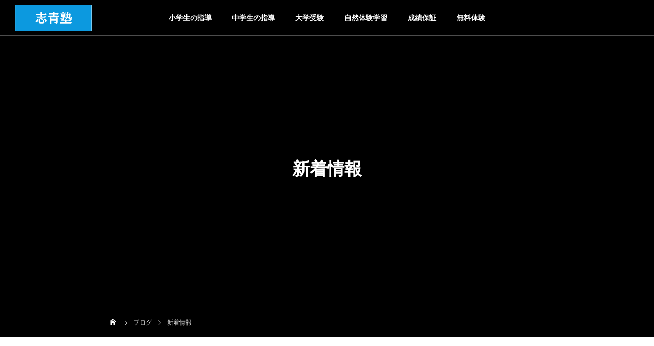

--- FILE ---
content_type: text/html; charset=UTF-8
request_url: https://shisei-seminar.com/information/
body_size: 24726
content:
<!DOCTYPE html><html class="pc" dir="ltr" lang="ja" prefix="og: https://ogp.me/ns#"><head><script type="text/javascript">(function(c,l,a,r,i,t,y){c[a]=c[a]||function(){(c[a].q=c[a].q||[]).push(arguments)};t=l.createElement(r);t.async=1;t.src="https://www.clarity.ms/tag/"+i;y=l.getElementsByTagName(r)[0];y.parentNode.insertBefore(t,y);})(window,document,"clarity","script","rlftkrp8b4");</script><meta charset="UTF-8">
<!--[if IE]><meta http-equiv="X-UA-Compatible" content="IE=edge"><![endif]--><meta name="viewport" content="width=device-width"><meta name="description" content=""><link rel="pingback" href="https://shisei-seminar.com/xmlrpc.php"><title>新着情報 | 2ヶ月で成績アップ保証 │ 志青塾</title><meta name="robots" content="max-image-preview:large" /><link rel="canonical" href="https://shisei-seminar.com/information/" /><meta name="generator" content="All in One SEO (AIOSEO) 4.9.3" />
<script async src="https://www.googletagmanager.com/gtag/js?id=UA-61563215-1"></script>
<script>window.dataLayer=window.dataLayer||[];function gtag(){dataLayer.push(arguments);}
gtag('js',new Date());gtag('config','UA-61563215-1');</script>
<script type="application/ld+json" class="aioseo-schema">{"@context":"https:\/\/schema.org","@graph":[{"@type":"BreadcrumbList","@id":"https:\/\/shisei-seminar.com\/information\/#breadcrumblist","itemListElement":[{"@type":"ListItem","@id":"https:\/\/shisei-seminar.com#listItem","position":1,"name":"\u30db\u30fc\u30e0","item":"https:\/\/shisei-seminar.com","nextItem":{"@type":"ListItem","@id":"https:\/\/shisei-seminar.com\/information\/#listItem","name":"\u65b0\u7740\u60c5\u5831"}},{"@type":"ListItem","@id":"https:\/\/shisei-seminar.com\/information\/#listItem","position":2,"name":"\u65b0\u7740\u60c5\u5831","previousItem":{"@type":"ListItem","@id":"https:\/\/shisei-seminar.com#listItem","name":"\u30db\u30fc\u30e0"}}]},{"@type":"CollectionPage","@id":"https:\/\/shisei-seminar.com\/information\/#collectionpage","url":"https:\/\/shisei-seminar.com\/information\/","name":"\u65b0\u7740\u60c5\u5831 | 2\u30f6\u6708\u3067\u6210\u7e3e\u30a2\u30c3\u30d7\u4fdd\u8a3c \u2502 \u5fd7\u9752\u587e","inLanguage":"ja","isPartOf":{"@id":"https:\/\/shisei-seminar.com\/#website"},"breadcrumb":{"@id":"https:\/\/shisei-seminar.com\/information\/#breadcrumblist"}},{"@type":"Organization","@id":"https:\/\/shisei-seminar.com\/#organization","name":"\u9577\u91ce\u770c\u5869\u5c3b\u5e02\u306e\u5e7c\u5150\u6559\u80b2\u30fb\u5c0f\u4e2d\u5b66\u751f\u6307\u5c0e\u30fb\u9ad8\u6821\u53d7\u9a13\u306e\u500b\u5225\u6307\u5c0e\u30fb\u5b66\u7fd2\u587e \u5fd7\u9752\u587e","url":"https:\/\/shisei-seminar.com\/","sameAs":["https:\/\/www.facebook.com\/pages\/-\/1419020765059226"]},{"@type":"WebSite","@id":"https:\/\/shisei-seminar.com\/#website","url":"https:\/\/shisei-seminar.com\/","name":"\u5fd7\u9752\u587e | \u9577\u91ce\u770c\u5869\u5c3b\u5e02\u306e\u5e7c\u5150\u6559\u80b2\u30fb\u5c0f\u4e2d\u5b66\u751f\u6307\u5c0e\u30fb\u9ad8\u6821\u53d7\u9a13\u306e\u500b\u5225\u6307\u5c0e\u30fb\u5b66\u7fd2\u587e","inLanguage":"ja","publisher":{"@id":"https:\/\/shisei-seminar.com\/#organization"}}]}</script><link rel='dns-prefetch' href='//a.omappapi.com' /><link rel='dns-prefetch' href='//www.googletagmanager.com' /><link rel="alternate" type="application/rss+xml" title="2ヶ月で成績アップ保証 │ 志青塾  &raquo; フィード" href="https://shisei-seminar.com/feed/" /><link rel="alternate" type="application/rss+xml" title="2ヶ月で成績アップ保証 │ 志青塾  &raquo; コメントフィード" href="https://shisei-seminar.com/comments/feed/" /><link rel="alternate" type="application/rss+xml" title="2ヶ月で成績アップ保証 │ 志青塾  &raquo; 新着情報 カテゴリーのフィード" href="https://shisei-seminar.com/information/feed/" />
<script src="//www.googletagmanager.com/gtag/js?id=G-0L5BXX4GJ1"  data-cfasync="false" data-wpfc-render="false" type="text/javascript" async></script>
<script data-cfasync="false" data-wpfc-render="false" type="text/javascript">var mi_version='8.26.0';var mi_track_user=true;var mi_no_track_reason='';var MonsterInsightsDefaultLocations={"page_location":"https:\/\/shisei-seminar.com\/information\/"};if(typeof MonsterInsightsPrivacyGuardFilter==='function'){var MonsterInsightsLocations=(typeof MonsterInsightsExcludeQuery==='object')?MonsterInsightsPrivacyGuardFilter(MonsterInsightsExcludeQuery):MonsterInsightsPrivacyGuardFilter(MonsterInsightsDefaultLocations);}else{var MonsterInsightsLocations=(typeof MonsterInsightsExcludeQuery==='object')?MonsterInsightsExcludeQuery:MonsterInsightsDefaultLocations;}
var disableStrs=['ga-disable-G-0L5BXX4GJ1',];function __gtagTrackerIsOptedOut(){for(var index=0;index<disableStrs.length;index++){if(document.cookie.indexOf(disableStrs[index]+'=true')>-1){return true;}}
return false;}
if(__gtagTrackerIsOptedOut()){for(var index=0;index<disableStrs.length;index++){window[disableStrs[index]]=true;}}
function __gtagTrackerOptout(){for(var index=0;index<disableStrs.length;index++){document.cookie=disableStrs[index]+'=true; expires=Thu, 31 Dec 2099 23:59:59 UTC; path=/';window[disableStrs[index]]=true;}}
if('undefined'===typeof gaOptout){function gaOptout(){__gtagTrackerOptout();}}
window.dataLayer=window.dataLayer||[];window.MonsterInsightsDualTracker={helpers:{},trackers:{},};if(mi_track_user){function __gtagDataLayer(){dataLayer.push(arguments);}
function __gtagTracker(type,name,parameters){if(!parameters){parameters={};}
if(parameters.send_to){__gtagDataLayer.apply(null,arguments);return;}
if(type==='event'){parameters.send_to=monsterinsights_frontend.v4_id;var hookName=name;if(typeof parameters['event_category']!=='undefined'){hookName=parameters['event_category']+':'+name;}
if(typeof MonsterInsightsDualTracker.trackers[hookName]!=='undefined'){MonsterInsightsDualTracker.trackers[hookName](parameters);}else{__gtagDataLayer('event',name,parameters);}}else{__gtagDataLayer.apply(null,arguments);}}
__gtagTracker('js',new Date());__gtagTracker('set',{'developer_id.dZGIzZG':true,});if(MonsterInsightsLocations.page_location){__gtagTracker('set',MonsterInsightsLocations);}
__gtagTracker('config','G-0L5BXX4GJ1',{"forceSSL":"true","link_attribution":"true"});window.gtag=__gtagTracker;(function(){var noopfn=function(){return null;};var newtracker=function(){return new Tracker();};var Tracker=function(){return null;};var p=Tracker.prototype;p.get=noopfn;p.set=noopfn;p.send=function(){var args=Array.prototype.slice.call(arguments);args.unshift('send');__gaTracker.apply(null,args);};var __gaTracker=function(){var len=arguments.length;if(len===0){return;}
var f=arguments[len-1];if(typeof f!=='object'||f===null||typeof f.hitCallback!=='function'){if('send'===arguments[0]){var hitConverted,hitObject=false,action;if('event'===arguments[1]){if('undefined'!==typeof arguments[3]){hitObject={'eventAction':arguments[3],'eventCategory':arguments[2],'eventLabel':arguments[4],'value':arguments[5]?arguments[5]:1,}}}
if('pageview'===arguments[1]){if('undefined'!==typeof arguments[2]){hitObject={'eventAction':'page_view','page_path':arguments[2],}}}
if(typeof arguments[2]==='object'){hitObject=arguments[2];}
if(typeof arguments[5]==='object'){Object.assign(hitObject,arguments[5]);}
if('undefined'!==typeof arguments[1].hitType){hitObject=arguments[1];if('pageview'===hitObject.hitType){hitObject.eventAction='page_view';}}
if(hitObject){action='timing'===arguments[1].hitType?'timing_complete':hitObject.eventAction;hitConverted=mapArgs(hitObject);__gtagTracker('event',action,hitConverted);}}
return;}
function mapArgs(args){var arg,hit={};var gaMap={'eventCategory':'event_category','eventAction':'event_action','eventLabel':'event_label','eventValue':'event_value','nonInteraction':'non_interaction','timingCategory':'event_category','timingVar':'name','timingValue':'value','timingLabel':'event_label','page':'page_path','location':'page_location','title':'page_title','referrer':'page_referrer',};for(arg in args){if(!(!args.hasOwnProperty(arg)||!gaMap.hasOwnProperty(arg))){hit[gaMap[arg]]=args[arg];}else{hit[arg]=args[arg];}}
return hit;}
try{f.hitCallback();}catch(ex){}};__gaTracker.create=newtracker;__gaTracker.getByName=newtracker;__gaTracker.getAll=function(){return[];};__gaTracker.remove=noopfn;__gaTracker.loaded=true;window['__gaTracker']=__gaTracker;})();}else{console.log("");(function(){function __gtagTracker(){return null;}
window['__gtagTracker']=__gtagTracker;window['gtag']=__gtagTracker;})();}</script><link rel="stylesheet" href="https://shisei-seminar.com/wp-content/cache/tcd/common.css" type="text/css" media="all">
<script type="text/javascript" src="https://shisei-seminar.com/wp-includes/js/jquery/jquery.min.js?ver=3.7.1" id="jquery-core-js"></script>
<script type="text/javascript" src="https://shisei-seminar.com/wp-includes/js/jquery/jquery-migrate.min.js?ver=3.4.1" id="jquery-migrate-js"></script>
<script type="text/javascript" src="https://shisei-seminar.com/wp-content/plugins/google-analytics-for-wordpress/assets/js/frontend-gtag.min.js?ver=8.26.0" id="monsterinsights-frontend-script-js"></script>
<script data-cfasync="false" data-wpfc-render="false" type="text/javascript" id='monsterinsights-frontend-script-js-extra'>var monsterinsights_frontend={"js_events_tracking":"true","download_extensions":"doc,pdf,ppt,zip,xls,docx,pptx,xlsx","inbound_paths":"[{\"path\":\"\\\/go\\\/\",\"label\":\"affiliate\"},{\"path\":\"\\\/recommend\\\/\",\"label\":\"affiliate\"}]","home_url":"https:\/\/shisei-seminar.com","hash_tracking":"false","v4_id":"G-0L5BXX4GJ1"};</script><script type="text/javascript" src="https://www.googletagmanager.com/gtag/js?id=GT-MKBH6KW" id="google_gtagjs-js" async></script>
<script type="text/javascript" id="google_gtagjs-js-after">window.dataLayer=window.dataLayer||[];function gtag(){dataLayer.push(arguments);}
gtag("set","linker",{"domains":["shisei-seminar.com"]});gtag("js",new Date());gtag("set","developer_id.dZTNiMT",true);gtag("config","GT-MKBH6KW");</script><link rel="https://api.w.org/" href="https://shisei-seminar.com/wp-json/" /><link rel="alternate" title="JSON" type="application/json" href="https://shisei-seminar.com/wp-json/wp/v2/categories/4" /><link rel="preconnect" href="https://fonts.googleapis.com"><link rel="preconnect" href="https://fonts.gstatic.com"><meta name="generator" content="Site Kit by Google 1.170.0" />		<script>(function(){window.onpageshow=function(event){if(typeof window.wpforms!=='undefined'&&event.persisted){window.location.reload();}};}());</script><link rel="stylesheet" media="screen and (max-width:1151px)" href="https://shisei-seminar.com/wp-content/themes/drop_tcd087/css/footer-bar.css?ver=2.0.1"><script src="https://shisei-seminar.com/wp-content/themes/drop_tcd087/js/jquery.easing.1.4.js?ver=2.0.1"></script>
<script src="https://shisei-seminar.com/wp-content/themes/drop_tcd087/js/jscript.js?ver=2.0.1"></script>
<script src="https://shisei-seminar.com/wp-content/themes/drop_tcd087/js/jquery.cookie.min.js?ver=2.0.1"></script>
<script src="https://shisei-seminar.com/wp-content/themes/drop_tcd087/js/comment.js?ver=2.0.1"></script>
<script src="https://shisei-seminar.com/wp-content/themes/drop_tcd087/js/parallax.js?ver=2.0.1"></script><script src="https://shisei-seminar.com/wp-content/themes/drop_tcd087/js/simplebar.min.js?ver=2.0.1"></script><script src="https://shisei-seminar.com/wp-content/themes/drop_tcd087/js/header_fix.js?ver=2.0.1"></script>
<script src="https://shisei-seminar.com/wp-content/themes/drop_tcd087/js/header_fix_mobile.js?ver=2.0.1"></script><script type="text/javascript">jQuery(document).ready(function($){if($.cookie('close_header_message')=='on'){$('#header_message').hide();}
$('#close_header_message').click(function(){$('#header_message').hide();$.cookie('close_header_message','on',{path:'/'});});});</script><style>#page_header .headline{color:#fff}#page_header .desc{color:#fff}#blog_list .title{font-size:16px}@media screen and (max-width:750px){#blog_list .title{font-size:15px}}#page_header .overlay{background-color:rgba(0,0,0,.3)}#site_loader_overlay.active #site_loader_animation{opacity:0;-webkit-transition:all 1s cubic-bezier(.22,1,.36,1) 0s;transition:all 1s cubic-bezier(.22,1,.36,1) 0s}</style>
<script type="text/javascript">jQuery(document).ready(function($){$("#header").hover(function(){$(this).addClass("active");},function(){$(this).removeClass("active");});$("#global_menu li").hover(function(){if($(this).hasClass('menu-item-has-children')){$(">ul:not(:animated)",this).slideDown("fast");$(this).addClass("active");}},function(){if($(this).hasClass('menu-item-has-children')){$(">ul",this).slideUp("fast");$(this).removeClass("active");}});});</script><link rel="icon" href="https://shisei-seminar.com/wp-content/uploads/2023/04/cropped-ろご-32x32.png" sizes="32x32" /><link rel="icon" href="https://shisei-seminar.com/wp-content/uploads/2023/04/cropped-ろご-192x192.png" sizes="192x192" /><link rel="apple-touch-icon" href="https://shisei-seminar.com/wp-content/uploads/2023/04/cropped-ろご-180x180.png" /><meta name="msapplication-TileImage" content="https://shisei-seminar.com/wp-content/uploads/2023/04/cropped-ろご-270x270.png" />
<style id="wpforms-css-vars-root">
:root {
--wpforms-field-border-radius: 3px;
--wpforms-field-border-style: solid;
--wpforms-field-border-size: 1px;
--wpforms-field-background-color: #ffffff;
--wpforms-field-border-color: rgba( 0, 0, 0, 0.25 );
--wpforms-field-border-color-spare: rgba( 0, 0, 0, 0.25 );
--wpforms-field-text-color: rgba( 0, 0, 0, 0.7 );
--wpforms-field-menu-color: #ffffff;
--wpforms-label-color: rgba( 0, 0, 0, 0.85 );
--wpforms-label-sublabel-color: rgba( 0, 0, 0, 0.55 );
--wpforms-label-error-color: #d63637;
--wpforms-button-border-radius: 3px;
--wpforms-button-border-style: none;
--wpforms-button-border-size: 1px;
--wpforms-button-background-color: #066aab;
--wpforms-button-border-color: #066aab;
--wpforms-button-text-color: #ffffff;
--wpforms-page-break-color: #066aab;
--wpforms-background-image: none;
--wpforms-background-position: center center;
--wpforms-background-repeat: no-repeat;
--wpforms-background-size: cover;
--wpforms-background-width: 100px;
--wpforms-background-height: 100px;
--wpforms-background-color: rgba( 0, 0, 0, 0 );
--wpforms-background-url: none;
--wpforms-container-padding: 0px;
--wpforms-container-border-style: none;
--wpforms-container-border-width: 1px;
--wpforms-container-border-color: #000000;
--wpforms-container-border-radius: 3px;
--wpforms-field-size-input-height: 43px;
--wpforms-field-size-input-spacing: 15px;
--wpforms-field-size-font-size: 16px;
--wpforms-field-size-line-height: 19px;
--wpforms-field-size-padding-h: 14px;
--wpforms-field-size-checkbox-size: 16px;
--wpforms-field-size-sublabel-spacing: 5px;
--wpforms-field-size-icon-size: 1;
--wpforms-label-size-font-size: 16px;
--wpforms-label-size-line-height: 19px;
--wpforms-label-size-sublabel-font-size: 14px;
--wpforms-label-size-sublabel-line-height: 17px;
--wpforms-button-size-font-size: 17px;
--wpforms-button-size-height: 41px;
--wpforms-button-size-padding-h: 15px;
--wpforms-button-size-margin-top: 10px;
--wpforms-container-shadow-size-box-shadow: none;}
</style></head><body id="body" class="archive category category-information category-4 wc-shortcodes-font-awesome-enabled menu_type2 use_header_fix use_mobile_header_fix"><div id="container"><header id="header"><div id="header_logo"><p class="logo">
<a href="https://shisei-seminar.com/" title="2ヶ月で成績アップ保証 │ 志青塾 ">
<img class="logo_image pc" src="https://shisei-seminar.com/wp-content/uploads/2023/04/志青塾.svg?1768893320" alt="2ヶ月で成績アップ保証 │ 志青塾 " title="2ヶ月で成績アップ保証 │ 志青塾 " width="150" height="50" />
<img class="logo_image mobile" src="https://shisei-seminar.com/wp-content/uploads/2023/04/志青塾-50-×-40-px.svg?1768893320" alt="2ヶ月で成績アップ保証 │ 志青塾 " title="2ヶ月で成績アップ保証 │ 志青塾 " width="80" height="40" />   </a></p></div>
<a class="global_menu_button" href="#"><span></span><span></span><span></span></a><nav id="global_menu"><ul id="menu-%e3%83%a1%e3%83%8b%e3%83%a5%e3%83%bc" class="menu"><li id="menu-item-2380" class="menu-item menu-item-type-post_type menu-item-object-page menu-item-2380"><a href="https://shisei-seminar.com/%e5%b0%8f%e5%ad%a6%e7%94%9f%e3%81%ae%e6%8c%87%e5%b0%8e/">小学生の指導</a></li><li id="menu-item-2582" class="menu-item menu-item-type-post_type menu-item-object-page menu-item-2582"><a href="https://shisei-seminar.com/%e4%b8%ad%e5%ad%a6%e7%94%9f%e3%81%ae%e6%8c%87%e5%b0%8e-2/">中学生の指導</a></li><li id="menu-item-3487" class="menu-item menu-item-type-post_type menu-item-object-page menu-item-3487"><a href="https://shisei-seminar.com/daigakujuken/">大学受験</a></li><li id="menu-item-2563" class="menu-item menu-item-type-post_type menu-item-object-page menu-item-home menu-item-2563"><a href="https://shisei-seminar.com/%e8%87%aa%e7%84%b6%e4%bd%93%e9%a8%93%e5%ad%a6%e7%bf%92/">自然体験学習</a></li><li id="menu-item-2376" class="menu-item menu-item-type-post_type menu-item-object-page menu-item-2376"><a href="https://shisei-seminar.com/%e6%88%90%e7%b8%be%e4%bf%9d%e8%a8%bc%e3%81%ab%e3%81%a4%e3%81%84%e3%81%a6/">成績保証</a></li><li id="menu-item-2426" class="menu-item menu-item-type-post_type menu-item-object-page menu-item-2426"><a href="https://shisei-seminar.com/taikenjugyou/">無料体験</a></li></ul></nav></header><div id="page_header"><div id="page_header_inner"><h2 class="headline rich_font animate_item common_headline">新着情報</h2></div><div id="bread_crumb"><ul class="clearfix" itemscope itemtype="http://schema.org/BreadcrumbList"><li itemprop="itemListElement" itemscope itemtype="http://schema.org/ListItem" class="home"><a itemprop="item" href="https://shisei-seminar.com/"><span itemprop="name">ホーム</span></a><meta itemprop="position" content="1"></li><li itemprop="itemListElement" itemscope itemtype="http://schema.org/ListItem"><a itemprop="item" href=""><span itemprop="name">ブログ</span></a><meta itemprop="position" content="2"></li><li class="last" itemprop="itemListElement" itemscope itemtype="http://schema.org/ListItem"><span itemprop="name">新着情報</span><meta itemprop="position" content="3"></li></ul></div><div class="overlay"></div></div><div id="blog_archive"><p id="no_post">登録されている記事はございません。</p></div><footer id="footer"><p id="copyright">Copyright © 2025 志青塾 All Rights Reserved.</p></footer><div id="return_top">
<a href="#body"><span>TOP</span></a></div></div><div id="drawer_menu"><nav><ul id="mobile_menu" class="menu"><li class="menu-item menu-item-type-post_type menu-item-object-page menu-item-2380"><a href="https://shisei-seminar.com/%e5%b0%8f%e5%ad%a6%e7%94%9f%e3%81%ae%e6%8c%87%e5%b0%8e/">小学生の指導</a></li><li class="menu-item menu-item-type-post_type menu-item-object-page menu-item-2582"><a href="https://shisei-seminar.com/%e4%b8%ad%e5%ad%a6%e7%94%9f%e3%81%ae%e6%8c%87%e5%b0%8e-2/">中学生の指導</a></li><li class="menu-item menu-item-type-post_type menu-item-object-page menu-item-3487"><a href="https://shisei-seminar.com/daigakujuken/">大学受験</a></li><li class="menu-item menu-item-type-post_type menu-item-object-page menu-item-home menu-item-2563"><a href="https://shisei-seminar.com/%e8%87%aa%e7%84%b6%e4%bd%93%e9%a8%93%e5%ad%a6%e7%bf%92/">自然体験学習</a></li><li class="menu-item menu-item-type-post_type menu-item-object-page menu-item-2376"><a href="https://shisei-seminar.com/%e6%88%90%e7%b8%be%e4%bf%9d%e8%a8%bc%e3%81%ab%e3%81%a4%e3%81%84%e3%81%a6/">成績保証</a></li><li class="menu-item menu-item-type-post_type menu-item-object-page menu-item-2426"><a href="https://shisei-seminar.com/taikenjugyou/">無料体験</a></li></ul></nav><div id="mobile_banner"></div></div><script>jQuery(document).ready(function($){$("#page_header .bg_image").addClass('animate');$("#page_header .animate_item").each(function(i){$(this).delay(i*700).queue(function(next){$(this).addClass('animate');next();});});$(window).on('scroll load',function(i){var scTop=$(this).scrollTop();var scBottom=scTop+$(this).height();$('.inview').each(function(i){var thisPos=$(this).offset().top+100;if(thisPos<scBottom){$(this).addClass('animate');}});$('.inview_mobile').each(function(i){var thisPos=$(this).offset().top;if(thisPos<scBottom){$(this).addClass('animate_mobile');}});$('.inview_group').each(function(i){var thisPos=$(this).offset().top+100;if(thisPos<scBottom){$(".animate_item",this).each(function(i){$(this).delay(i*700).queue(function(next){$(this).addClass('animate');next();});});}});});});</script><script>function mgclInit(){var elements=document.querySelectorAll('.no-lightbox, .no-lightbox img');for(var i=0;i<elements.length;i++){elements[i].onclick=null;}
var elements=document.querySelectorAll('a.no-lightbox');for(var i=0;i<elements.length;i++){elements[i].onclick=mgclOnClick;}
var elements=document.querySelectorAll('a.set-target');for(var i=0;i<elements.length;i++){elements[i].onclick=mgclOnClick;}}
function mgclOnClick(){if(!this.target||this.target==''||this.target=='_self')
window.location=this.href;else
window.open(this.href,this.target);return false;}
function mgclAddLoadEvent(func){var oldOnload=window.onload;if(typeof window.onload!='function'){window.onload=func;}else{window.onload=function(){oldOnload();func();}}}
mgclAddLoadEvent(mgclInit);mgclInit();</script>
<script type="text/javascript" id="vk-ltc-js-js-extra">var vkLtc={"ajaxurl":"https:\/\/shisei-seminar.com\/wp-admin\/admin-ajax.php"};</script>
<script type="text/javascript" src="https://shisei-seminar.com/wp-content/plugins/vk-link-target-controller/js/script.min.js?ver=1.7.9.0" id="vk-ltc-js-js"></script>
<script type="text/javascript" src="https://shisei-seminar.com/wp-includes/js/dist/hooks.min.js?ver=2810c76e705dd1a53b18" id="wp-hooks-js"></script>
<script type="text/javascript" src="https://shisei-seminar.com/wp-includes/js/dist/i18n.min.js?ver=5e580eb46a90c2b997e6" id="wp-i18n-js"></script>
<script type="text/javascript" id="wp-i18n-js-after">wp.i18n.setLocaleData({'text direction\u0004ltr':['ltr']});</script>
<script type="text/javascript" src="https://shisei-seminar.com/wp-content/plugins/contact-form-7/includes/swv/js/index.js?ver=6.0.6" id="swv-js"></script>
<script type="text/javascript" id="contact-form-7-js-translations">(function(domain,translations){var localeData=translations.locale_data[domain]||translations.locale_data.messages;localeData[""].domain=domain;wp.i18n.setLocaleData(localeData,domain);})("contact-form-7",{"translation-revision-date":"2025-04-11 06:42:50+0000","generator":"GlotPress\/4.0.1","domain":"messages","locale_data":{"messages":{"":{"domain":"messages","plural-forms":"nplurals=1; plural=0;","lang":"ja_JP"},"This contact form is placed in the wrong place.":["\u3053\u306e\u30b3\u30f3\u30bf\u30af\u30c8\u30d5\u30a9\u30fc\u30e0\u306f\u9593\u9055\u3063\u305f\u4f4d\u7f6e\u306b\u7f6e\u304b\u308c\u3066\u3044\u307e\u3059\u3002"],"Error:":["\u30a8\u30e9\u30fc:"]}},"comment":{"reference":"includes\/js\/index.js"}});</script>
<script type="text/javascript" id="contact-form-7-js-before">var wpcf7={"api":{"root":"https:\/\/shisei-seminar.com\/wp-json\/","namespace":"contact-form-7\/v1"}};</script>
<script type="text/javascript" src="https://shisei-seminar.com/wp-content/plugins/contact-form-7/includes/js/index.js?ver=6.0.6" id="contact-form-7-js"></script>
<script type="text/javascript" src="https://shisei-seminar.com/wp-includes/js/imagesloaded.min.js?ver=5.0.0" id="imagesloaded-js"></script>
<script type="text/javascript" src="https://shisei-seminar.com/wp-includes/js/masonry.min.js?ver=4.2.2" id="masonry-js"></script>
<script type="text/javascript" src="https://shisei-seminar.com/wp-includes/js/jquery/jquery.masonry.min.js?ver=3.1.2b" id="jquery-masonry-js"></script>
<script type="text/javascript" id="wc-shortcodes-rsvp-js-extra">var WCShortcodes={"ajaxurl":"https:\/\/shisei-seminar.com\/wp-admin\/admin-ajax.php"};</script>
<script type="text/javascript" src="https://shisei-seminar.com/wp-content/plugins/wc-shortcodes/public/assets/js/rsvp.js?ver=3.46" id="wc-shortcodes-rsvp-js"></script>
<script>(function(d){var s=d.createElement("script");s.type="text/javascript";s.src="https://a.omappapi.com/app/js/api.min.js";s.async=true;s.id="omapi-script";d.getElementsByTagName("head")[0].appendChild(s);})(document);</script>		<script type="text/javascript">var omapi_data={"object_id":0,"object_key":"category","object_type":"term","term_ids":[],"wp_json":"https:\/\/shisei-seminar.com\/wp-json","wc_active":false,"edd_active":false,"nonce":"f1bbf34fd4"};</script></body></html>

--- FILE ---
content_type: image/svg+xml
request_url: https://shisei-seminar.com/wp-content/uploads/2023/04/%E5%BF%97%E9%9D%92%E5%A1%BE-50-%C3%97-40-px.svg?1768893320
body_size: 10792
content:
<?xml version="1.0" encoding="UTF-8"?>
<svg xmlns="http://www.w3.org/2000/svg" xmlns:xlink="http://www.w3.org/1999/xlink" width="80" zoomAndPan="magnify" viewBox="0 0 60 30.000001" height="40" preserveAspectRatio="xMidYMid meet" version="1.0">
  <defs>
    <g></g>
    <clipPath id="53c1a1f5e1">
      <path d="M 0.96875 0 L 59.03125 0 L 59.03125 29.03125 L 0.96875 29.03125 Z M 0.96875 0 " clip-rule="nonzero"></path>
    </clipPath>
  </defs>
  <g clip-path="url(#53c1a1f5e1)">
    <path fill="#ffffff" d="M 0.96875 0 L 59.03125 0 L 59.03125 36.289062 L 0.96875 36.289062 Z M 0.96875 0 " fill-opacity="1" fill-rule="nonzero"></path>
    <path fill="#ffffff" d="M 0.96875 0 L 59.03125 0 L 59.03125 29.03125 L 0.96875 29.03125 Z M 0.96875 0 " fill-opacity="1" fill-rule="nonzero"></path>
    <path fill="#ffffff" d="M 0.96875 0 L 59.03125 0 L 59.03125 29.03125 L 0.96875 29.03125 Z M 0.96875 0 " fill-opacity="1" fill-rule="nonzero"></path>
    <path fill="#0c99df" d="M 0.96875 0 L 59.03125 0 L 59.03125 29.03125 L 0.96875 29.03125 Z M 0.96875 0 " fill-opacity="1" fill-rule="nonzero"></path>
  </g>
  <g fill="#ffffff" fill-opacity="1">
    <g transform="translate(11.140372, 18.145163)">
      <g>
        <path d="M 10.421875 -4.84375 L 1.703125 -4.84375 L 1.34375 -5.890625 L 5.421875 -5.890625 L 5.421875 -7.578125 L 0.96875 -7.578125 L 0.59375 -8.625 L 5.421875 -8.625 L 5.421875 -10.515625 L 7.125 -10.515625 L 7.125 -8.625 L 9.953125 -8.625 L 10.890625 -9.34375 L 12.0625 -8.390625 L 10.984375 -7.578125 L 7.125 -7.578125 L 7.125 -5.890625 L 9.4375 -5.890625 L 10.390625 -6.59375 L 11.46875 -5.640625 Z M 10.734375 -0.125 C 10.597656 -0.675781 10.382812 -1.238281 10.09375 -1.8125 C 9.800781 -2.382812 9.476562 -2.898438 9.125 -3.359375 L 9.90625 -3.890625 C 10.351562 -3.566406 10.789062 -3.1875 11.21875 -2.75 C 11.65625 -2.3125 12.035156 -1.859375 12.359375 -1.390625 Z M 7.21875 -1.90625 C 7.113281 -2.101562 6.976562 -2.300781 6.8125 -2.5 C 6.644531 -2.695312 6.46875 -2.882812 6.28125 -3.0625 C 6.101562 -3.25 5.914062 -3.421875 5.71875 -3.578125 C 5.519531 -3.742188 5.328125 -3.882812 5.140625 -4 L 5.703125 -4.65625 C 6.160156 -4.5 6.617188 -4.316406 7.078125 -4.109375 C 7.546875 -3.910156 7.976562 -3.6875 8.375 -3.4375 Z M 9.390625 -2.09375 C 9.378906 -2.007812 9.367188 -1.921875 9.359375 -1.828125 C 9.359375 -1.742188 9.359375 -1.664062 9.359375 -1.59375 C 9.359375 -1.375 9.367188 -1.1875 9.390625 -1.03125 C 9.421875 -0.882812 9.453125 -0.75 9.484375 -0.625 C 9.523438 -0.507812 9.570312 -0.410156 9.625 -0.328125 C 9.6875 -0.242188 9.75 -0.164062 9.8125 -0.09375 C 9.675781 0.132812 9.503906 0.316406 9.296875 0.453125 C 9.097656 0.597656 8.867188 0.703125 8.609375 0.765625 C 8.359375 0.835938 8.070312 0.882812 7.75 0.90625 C 7.4375 0.925781 7.09375 0.9375 6.71875 0.9375 C 6.175781 0.9375 5.707031 0.921875 5.3125 0.890625 C 4.925781 0.859375 4.601562 0.785156 4.34375 0.671875 C 4.082031 0.566406 3.890625 0.410156 3.765625 0.203125 C 3.640625 0.00390625 3.578125 -0.257812 3.578125 -0.59375 L 3.609375 -3.828125 L 5.140625 -3.828125 L 5.125 -1.03125 C 5.125 -0.894531 5.15625 -0.785156 5.21875 -0.703125 C 5.289062 -0.617188 5.390625 -0.554688 5.515625 -0.515625 C 5.648438 -0.484375 5.800781 -0.457031 5.96875 -0.4375 C 6.144531 -0.425781 6.335938 -0.421875 6.546875 -0.421875 C 6.953125 -0.421875 7.269531 -0.441406 7.5 -0.484375 C 7.726562 -0.523438 7.898438 -0.609375 8.015625 -0.734375 C 8.140625 -0.859375 8.222656 -1.035156 8.265625 -1.265625 C 8.316406 -1.492188 8.367188 -1.800781 8.421875 -2.1875 Z M 0.203125 -0.984375 C 0.679688 -1.296875 1.09375 -1.679688 1.4375 -2.140625 C 1.789062 -2.597656 2.070312 -3.097656 2.28125 -3.640625 L 3.203125 -3.34375 C 3.160156 -3.03125 3.097656 -2.710938 3.015625 -2.390625 C 2.941406 -2.066406 2.847656 -1.742188 2.734375 -1.421875 C 2.617188 -1.097656 2.488281 -0.785156 2.34375 -0.484375 C 2.195312 -0.191406 2.035156 0.0664062 1.859375 0.296875 Z M 0.203125 -0.984375 "></path>
      </g>
    </g>
  </g>
  <g fill="#ffffff" fill-opacity="1">
    <g transform="translate(23.717159, 18.145163)">
      <g>
        <path d="M 11.15625 -5.578125 L 0.828125 -5.578125 L 0.46875 -6.515625 L 5.421875 -6.515625 L 5.421875 -7.171875 L 1.859375 -7.171875 L 1.515625 -8.0625 L 5.421875 -8.0625 L 5.421875 -8.703125 L 1.3125 -8.703125 L 0.9375 -9.640625 L 5.421875 -9.640625 L 5.421875 -10.546875 L 7.0625 -10.546875 L 7.0625 -9.640625 L 9.84375 -9.640625 L 10.625 -10.15625 L 11.640625 -9.390625 L 10.671875 -8.703125 L 7.0625 -8.703125 L 7.0625 -8.0625 L 9.171875 -8.0625 L 9.96875 -8.5625 L 10.9375 -7.828125 L 9.984375 -7.171875 L 7.0625 -7.171875 L 7.0625 -6.515625 L 10.234375 -6.515625 L 11.0625 -7.09375 L 12.171875 -6.296875 Z M 10.40625 -0.03125 C 10.40625 0.0507812 10.382812 0.144531 10.34375 0.25 C 10.300781 0.363281 10.222656 0.472656 10.109375 0.578125 C 10.003906 0.691406 9.851562 0.796875 9.65625 0.890625 C 9.457031 0.984375 9.195312 1.054688 8.875 1.109375 C 8.695312 0.859375 8.4375 0.675781 8.09375 0.5625 C 7.75 0.445312 7.304688 0.359375 6.765625 0.296875 L 6.765625 -0.359375 C 7.023438 -0.335938 7.253906 -0.320312 7.453125 -0.3125 C 7.648438 -0.300781 7.820312 -0.296875 7.96875 -0.296875 C 8.320312 -0.296875 8.550781 -0.320312 8.65625 -0.375 C 8.757812 -0.425781 8.8125 -0.503906 8.8125 -0.609375 L 8.8125 -1.046875 L 3.8125 -1.046875 L 3.8125 1.109375 L 2.28125 1.109375 L 2.28125 -5.3125 L 3.9375 -4.90625 L 8.9375 -4.90625 L 9.390625 -5.34375 L 10.796875 -4.71875 L 10.359375 -4.25 L 10.359375 -0.84375 L 10.40625 -0.0625 Z M 8.8125 -4.03125 L 3.8125 -4.03125 L 3.8125 -3.390625 L 8.8125 -3.390625 Z M 8.8125 -2.546875 L 3.8125 -2.546875 L 3.8125 -1.90625 L 8.8125 -1.90625 Z M 8.8125 -2.546875 "></path>
      </g>
    </g>
  </g>
  <g fill="#ffffff" fill-opacity="1">
    <g transform="translate(36.293946, 18.145163)">
      <g>
        <path d="M 5.9375 -9.109375 L 0.875 -9.125 L 0.5625 -9.84375 L 2.875 -9.84375 L 2.875 -10.53125 L 4.359375 -10.53125 L 4.359375 -9.84375 L 5.25 -9.84375 L 5.90625 -10.328125 L 6.765625 -9.640625 Z M 4.671875 -6.671875 L 4.671875 -6.84375 L 2.546875 -6.84375 L 2.546875 -6.65625 L 1.3125 -6.65625 L 1.3125 -8.9375 L 2.671875 -8.609375 L 4.84375 -8.609375 L 5.140625 -8.921875 L 6.28125 -8.453125 L 5.921875 -8.09375 L 5.921875 -6.671875 Z M 11.3125 0.859375 L 0.640625 0.859375 L 0.234375 -0.09375 L 5.4375 -0.09375 L 5.4375 -0.984375 L 1.640625 -0.984375 L 1.25 -1.90625 L 5.4375 -1.90625 L 5.4375 -2.65625 L 6.171875 -2.65625 L 5.640625 -3.0625 C 6.097656 -3.488281 6.457031 -3.925781 6.71875 -4.375 C 6.988281 -4.832031 7.195312 -5.316406 7.34375 -5.828125 C 7.175781 -6.035156 6.988281 -6.238281 6.78125 -6.4375 C 6.582031 -6.632812 6.375 -6.820312 6.15625 -7 L 6.609375 -7.453125 C 6.753906 -7.347656 6.90625 -7.234375 7.0625 -7.109375 C 7.21875 -6.992188 7.378906 -6.878906 7.546875 -6.765625 C 7.578125 -6.960938 7.597656 -7.160156 7.609375 -7.359375 C 7.628906 -7.566406 7.648438 -7.78125 7.671875 -8 L 6.484375 -8 L 6.109375 -8.875 L 7.703125 -8.875 C 7.703125 -9.132812 7.703125 -9.394531 7.703125 -9.65625 C 7.703125 -9.925781 7.703125 -10.203125 7.703125 -10.484375 L 9.0625 -10.484375 C 9.0625 -10.203125 9.054688 -9.925781 9.046875 -9.65625 C 9.046875 -9.394531 9.035156 -9.132812 9.015625 -8.875 L 9.828125 -8.875 L 10.21875 -9.3125 L 11.375 -8.6875 L 10.984375 -8.25 C 10.890625 -7.90625 10.8125 -7.523438 10.75 -7.109375 C 10.695312 -6.691406 10.671875 -6.28125 10.671875 -5.875 C 10.671875 -5.550781 10.6875 -5.269531 10.71875 -5.03125 C 10.757812 -4.789062 10.800781 -4.597656 10.84375 -4.453125 C 10.894531 -4.304688 10.9375 -4.195312 10.96875 -4.125 C 11.007812 -4.0625 11.035156 -4.03125 11.046875 -4.03125 C 11.097656 -4.03125 11.164062 -4.148438 11.25 -4.390625 C 11.332031 -4.628906 11.425781 -5.035156 11.53125 -5.609375 L 12.265625 -5.25 C 12.191406 -4.96875 12.132812 -4.710938 12.09375 -4.484375 C 12.0625 -4.265625 12.046875 -4.070312 12.046875 -3.90625 C 12.046875 -3.695312 12.0625 -3.523438 12.09375 -3.390625 C 12.132812 -3.253906 12.179688 -3.140625 12.234375 -3.046875 C 12.117188 -2.890625 11.972656 -2.773438 11.796875 -2.703125 C 11.628906 -2.628906 11.445312 -2.59375 11.25 -2.59375 C 10.925781 -2.59375 10.660156 -2.660156 10.453125 -2.796875 C 10.242188 -2.941406 10.078125 -3.117188 9.953125 -3.328125 C 9.828125 -3.535156 9.734375 -3.753906 9.671875 -3.984375 C 9.617188 -4.210938 9.582031 -4.410156 9.5625 -4.578125 L 8.875 -3.53125 C 8.757812 -3.78125 8.644531 -4.007812 8.53125 -4.21875 C 8.414062 -4.4375 8.296875 -4.644531 8.171875 -4.84375 C 7.972656 -4.425781 7.726562 -4.035156 7.4375 -3.671875 C 7.144531 -3.316406 6.785156 -2.976562 6.359375 -2.65625 L 7.125 -2.65625 L 7.125 -1.90625 L 9.46875 -1.90625 L 10.28125 -2.453125 L 11.3125 -1.703125 L 10.296875 -0.984375 L 7.125 -0.984375 L 7.125 -0.09375 L 10.4375 -0.09375 L 11.296875 -0.671875 L 12.3125 0.09375 Z M 6.59375 -4.5625 C 6.238281 -4.5 5.875 -4.429688 5.5 -4.359375 C 5.125 -4.296875 4.738281 -4.226562 4.34375 -4.15625 L 4.34375 -3.796875 L 4.375 -3.203125 L 4.375 -3.171875 C 4.375 -3.066406 4.347656 -2.960938 4.296875 -2.859375 C 4.253906 -2.765625 4.179688 -2.675781 4.078125 -2.59375 C 3.972656 -2.507812 3.835938 -2.4375 3.671875 -2.375 C 3.503906 -2.320312 3.300781 -2.289062 3.0625 -2.28125 C 2.945312 -2.457031 2.773438 -2.582031 2.546875 -2.65625 C 2.316406 -2.738281 2.023438 -2.796875 1.671875 -2.828125 L 1.671875 -3.390625 C 1.992188 -3.367188 2.253906 -3.359375 2.453125 -3.359375 C 2.722656 -3.359375 2.890625 -3.378906 2.953125 -3.421875 C 3.023438 -3.460938 3.0625 -3.53125 3.0625 -3.625 L 3.0625 -3.96875 C 2.6875 -3.914062 2.320312 -3.863281 1.96875 -3.8125 C 1.613281 -3.769531 1.257812 -3.726562 0.90625 -3.6875 L 0.5 -4.734375 C 0.914062 -4.734375 1.335938 -4.742188 1.765625 -4.765625 C 2.203125 -4.785156 2.632812 -4.804688 3.0625 -4.828125 L 3.0625 -5.390625 L 3.609375 -5.3125 C 3.722656 -5.363281 3.820312 -5.421875 3.90625 -5.484375 C 4 -5.546875 4.078125 -5.597656 4.140625 -5.640625 L 1.375 -5.640625 L 1.109375 -6.359375 L 4.875 -6.359375 L 5.203125 -6.5625 L 6.28125 -5.734375 L 5.796875 -5.59375 C 5.535156 -5.519531 5.269531 -5.429688 5 -5.328125 C 4.738281 -5.234375 4.519531 -5.144531 4.34375 -5.0625 L 4.34375 -4.921875 C 4.757812 -4.960938 5.160156 -5.003906 5.546875 -5.046875 C 5.929688 -5.085938 6.300781 -5.132812 6.65625 -5.1875 Z M 8.953125 -8 C 8.921875 -7.625 8.875 -7.265625 8.8125 -6.921875 C 8.757812 -6.578125 8.6875 -6.242188 8.59375 -5.921875 C 8.914062 -5.648438 9.21875 -5.375 9.5 -5.09375 C 9.476562 -5.238281 9.46875 -5.375 9.46875 -5.5 C 9.46875 -5.632812 9.46875 -5.773438 9.46875 -5.921875 C 9.46875 -6.285156 9.476562 -6.640625 9.5 -6.984375 C 9.519531 -7.335938 9.550781 -7.675781 9.59375 -8 Z M 4.671875 -7.96875 L 2.546875 -7.96875 L 2.546875 -7.46875 L 4.671875 -7.46875 Z M 4.671875 -7.96875 "></path>
      </g>
    </g>
  </g>
</svg>


--- FILE ---
content_type: image/svg+xml
request_url: https://shisei-seminar.com/wp-content/uploads/2023/04/%E5%BF%97%E9%9D%92%E5%A1%BE.svg?1768893320
body_size: 11557
content:
<?xml version="1.0" encoding="UTF-8"?>
<svg xmlns="http://www.w3.org/2000/svg" xmlns:xlink="http://www.w3.org/1999/xlink" width="300" zoomAndPan="magnify" viewBox="0 0 224.87999 74.999997" height="100" preserveAspectRatio="xMidYMid meet" version="1.0">
  <defs>
    <g></g>
    <clipPath id="a01b647c32">
      <path d="M 0 0.0195312 L 224.761719 0.0195312 L 224.761719 74.980469 L 0 74.980469 Z M 0 0.0195312 " clip-rule="nonzero"></path>
    </clipPath>
    <clipPath id="aa32af879e">
      <path d="M 0 0.0195312 L 224.585938 0.0195312 L 224.585938 74.980469 L 0 74.980469 Z M 0 0.0195312 " clip-rule="nonzero"></path>
    </clipPath>
  </defs>
  <g clip-path="url(#a01b647c32)">
    <path fill="#ffffff" d="M 0 0.0195312 L 224.878906 0.0195312 L 224.878906 82.476562 L 0 82.476562 Z M 0 0.0195312 " fill-opacity="1" fill-rule="nonzero"></path>
    <path fill="#ffffff" d="M 0 0.0195312 L 224.878906 0.0195312 L 224.878906 74.980469 L 0 74.980469 Z M 0 0.0195312 " fill-opacity="1" fill-rule="nonzero"></path>
    <path fill="#ffffff" d="M 0 0.0195312 L 224.878906 0.0195312 L 224.878906 74.980469 L 0 74.980469 Z M 0 0.0195312 " fill-opacity="1" fill-rule="nonzero"></path>
  </g>
  <g clip-path="url(#aa32af879e)">
    <path fill="#0c99df" d="M 0 0.0195312 L 224.527344 0.0195312 L 224.527344 74.863281 L 0 74.863281 Z M 0 0.0195312 " fill-opacity="1" fill-rule="nonzero"></path>
  </g>
  <g fill="#ffffff" fill-opacity="1">
    <g transform="translate(58.339957, 50.992795)">
      <g>
        <path d="M 29.78125 -13.84375 L 4.859375 -13.84375 L 3.84375 -16.828125 L 15.5 -16.828125 L 15.5 -21.65625 L 2.765625 -21.65625 L 1.6875 -24.671875 L 15.5 -24.671875 L 15.5 -30.0625 L 20.359375 -30.0625 L 20.359375 -24.671875 L 28.453125 -24.671875 L 31.15625 -26.71875 L 34.5 -23.984375 L 31.40625 -21.65625 L 20.359375 -21.65625 L 20.359375 -16.828125 L 26.984375 -16.828125 L 29.703125 -18.84375 L 32.796875 -16.15625 Z M 30.71875 -0.359375 C 30.3125 -1.941406 29.691406 -3.550781 28.859375 -5.1875 C 28.035156 -6.832031 27.117188 -8.304688 26.109375 -9.609375 L 28.3125 -11.109375 C 29.601562 -10.203125 30.863281 -9.125 32.09375 -7.875 C 33.332031 -6.625 34.410156 -5.316406 35.328125 -3.953125 Z M 20.640625 -5.4375 C 20.328125 -6.007812 19.9375 -6.578125 19.46875 -7.140625 C 19.007812 -7.703125 18.515625 -8.242188 17.984375 -8.765625 C 17.453125 -9.296875 16.90625 -9.789062 16.34375 -10.25 C 15.78125 -10.707031 15.238281 -11.101562 14.71875 -11.4375 L 16.328125 -13.3125 C 17.617188 -12.875 18.929688 -12.363281 20.265625 -11.78125 C 21.597656 -11.195312 22.828125 -10.539062 23.953125 -9.8125 Z M 26.828125 -6 C 26.804688 -5.738281 26.789062 -5.488281 26.78125 -5.25 C 26.769531 -5.007812 26.765625 -4.78125 26.765625 -4.5625 C 26.765625 -3.945312 26.800781 -3.414062 26.875 -2.96875 C 26.945312 -2.519531 27.035156 -2.128906 27.140625 -1.796875 C 27.242188 -1.460938 27.378906 -1.175781 27.546875 -0.9375 C 27.710938 -0.695312 27.882812 -0.476562 28.0625 -0.28125 C 27.675781 0.382812 27.191406 0.914062 26.609375 1.3125 C 26.035156 1.707031 25.382812 2.003906 24.65625 2.203125 C 23.925781 2.410156 23.101562 2.546875 22.1875 2.609375 C 21.28125 2.671875 20.285156 2.703125 19.203125 2.703125 C 17.671875 2.703125 16.34375 2.648438 15.21875 2.546875 C 14.09375 2.453125 13.15625 2.25 12.40625 1.9375 C 11.664062 1.625 11.117188 1.179688 10.765625 0.609375 C 10.421875 0.0351562 10.25 -0.726562 10.25 -1.6875 L 10.328125 -10.9375 L 14.71875 -10.9375 L 14.640625 -2.953125 C 14.640625 -2.566406 14.738281 -2.253906 14.9375 -2.015625 C 15.144531 -1.773438 15.429688 -1.597656 15.796875 -1.484375 C 16.171875 -1.378906 16.601562 -1.304688 17.09375 -1.265625 C 17.59375 -1.234375 18.128906 -1.21875 18.703125 -1.21875 C 19.878906 -1.21875 20.796875 -1.269531 21.453125 -1.375 C 22.109375 -1.488281 22.601562 -1.722656 22.9375 -2.078125 C 23.28125 -2.441406 23.515625 -2.953125 23.640625 -3.609375 C 23.773438 -4.273438 23.914062 -5.160156 24.0625 -6.265625 Z M 0.578125 -2.8125 C 1.941406 -3.695312 3.125 -4.796875 4.125 -6.109375 C 5.132812 -7.429688 5.929688 -8.859375 6.515625 -10.390625 L 9.171875 -9.5625 C 9.054688 -8.675781 8.882812 -7.765625 8.65625 -6.828125 C 8.425781 -5.898438 8.148438 -4.972656 7.828125 -4.046875 C 7.503906 -3.117188 7.128906 -2.234375 6.703125 -1.390625 C 6.285156 -0.554688 5.828125 0.191406 5.328125 0.859375 Z M 0.578125 -2.8125 "></path>
      </g>
    </g>
  </g>
  <g fill="#ffffff" fill-opacity="1">
    <g transform="translate(94.309031, 50.992795)">
      <g>
        <path d="M 31.90625 -15.9375 L 2.375 -15.9375 L 1.328125 -18.625 L 15.5 -18.625 L 15.5 -20.5 L 5.328125 -20.5 L 4.359375 -23.0625 L 15.5 -23.0625 L 15.5 -24.890625 L 3.734375 -24.890625 L 2.703125 -27.59375 L 15.5 -27.59375 L 15.5 -30.171875 L 20.21875 -30.171875 L 20.21875 -27.59375 L 28.125 -27.59375 L 30.390625 -29.03125 L 33.3125 -26.828125 L 30.53125 -24.890625 L 20.21875 -24.890625 L 20.21875 -23.0625 L 26.21875 -23.0625 L 28.484375 -24.5 L 31.296875 -22.375 L 28.5625 -20.5 L 20.21875 -20.5 L 20.21875 -18.625 L 29.28125 -18.625 L 31.65625 -20.28125 L 34.8125 -18.015625 Z M 29.75 -0.109375 C 29.75 0.128906 29.691406 0.410156 29.578125 0.734375 C 29.472656 1.054688 29.257812 1.375 28.9375 1.6875 C 28.613281 2 28.171875 2.285156 27.609375 2.546875 C 27.046875 2.816406 26.304688 3.023438 25.390625 3.171875 C 24.890625 2.472656 24.144531 1.953125 23.15625 1.609375 C 22.175781 1.273438 20.90625 1.023438 19.34375 0.859375 L 19.34375 -1 C 20.09375 -0.957031 20.75 -0.921875 21.3125 -0.890625 C 21.875 -0.867188 22.367188 -0.859375 22.796875 -0.859375 C 23.804688 -0.859375 24.460938 -0.929688 24.765625 -1.078125 C 25.066406 -1.222656 25.21875 -1.4375 25.21875 -1.71875 L 25.21875 -2.984375 L 10.90625 -2.984375 L 10.90625 3.171875 L 6.515625 3.171875 L 6.515625 -15.171875 L 11.265625 -14.03125 L 25.53125 -14.03125 L 26.828125 -15.28125 L 30.890625 -13.484375 L 29.640625 -12.15625 L 29.640625 -2.40625 L 29.75 -0.1875 Z M 25.21875 -11.515625 L 10.90625 -11.515625 L 10.90625 -9.71875 L 25.21875 -9.71875 Z M 25.21875 -7.265625 L 10.90625 -7.265625 L 10.90625 -5.4375 L 25.21875 -5.4375 Z M 25.21875 -7.265625 "></path>
      </g>
    </g>
  </g>
  <g fill="#ffffff" fill-opacity="1">
    <g transform="translate(130.278104, 50.992795)">
      <g>
        <path d="M 16.984375 -26.046875 L 2.515625 -26.078125 L 1.625 -28.15625 L 8.203125 -28.15625 L 8.203125 -30.109375 L 12.4375 -30.109375 L 12.4375 -28.15625 L 15.03125 -28.15625 L 16.875 -29.53125 L 19.34375 -27.546875 Z M 13.375 -19.09375 L 13.375 -19.5625 L 7.296875 -19.5625 L 7.296875 -19.03125 L 3.734375 -19.03125 L 3.734375 -25.53125 L 7.625 -24.640625 L 13.84375 -24.640625 L 14.71875 -25.5 L 17.953125 -24.171875 L 16.9375 -23.15625 L 16.9375 -19.09375 Z M 32.375 2.453125 L 1.828125 2.453125 L 0.6875 -0.25 L 15.53125 -0.25 L 15.53125 -2.8125 L 4.671875 -2.8125 L 3.5625 -5.4375 L 15.53125 -5.4375 L 15.53125 -7.59375 L 17.65625 -7.59375 L 16.109375 -8.734375 C 17.429688 -9.960938 18.472656 -11.222656 19.234375 -12.515625 C 20.003906 -13.804688 20.59375 -15.1875 21 -16.65625 C 20.519531 -17.25 19.988281 -17.832031 19.40625 -18.40625 C 18.820312 -18.988281 18.21875 -19.53125 17.59375 -20.03125 L 18.890625 -21.296875 C 19.316406 -21.003906 19.75 -20.691406 20.1875 -20.359375 C 20.632812 -20.023438 21.097656 -19.6875 21.578125 -19.34375 C 21.671875 -19.894531 21.742188 -20.460938 21.796875 -21.046875 C 21.847656 -21.640625 21.894531 -22.25 21.9375 -22.875 L 18.5625 -22.875 L 17.484375 -25.390625 L 22.015625 -25.390625 C 22.035156 -26.140625 22.046875 -26.890625 22.046875 -27.640625 C 22.046875 -28.398438 22.046875 -29.1875 22.046875 -30 L 25.9375 -30 C 25.90625 -29.1875 25.882812 -28.398438 25.875 -27.640625 C 25.863281 -26.890625 25.835938 -26.140625 25.796875 -25.390625 L 28.09375 -25.390625 L 29.203125 -26.609375 L 32.515625 -24.859375 L 31.40625 -23.59375 C 31.132812 -22.613281 30.921875 -21.53125 30.765625 -20.34375 C 30.609375 -19.15625 30.53125 -17.972656 30.53125 -16.796875 C 30.53125 -15.859375 30.578125 -15.050781 30.671875 -14.375 C 30.773438 -13.707031 30.890625 -13.164062 31.015625 -12.75 C 31.148438 -12.332031 31.269531 -12.023438 31.375 -11.828125 C 31.488281 -11.640625 31.554688 -11.546875 31.578125 -11.546875 C 31.722656 -11.546875 31.914062 -11.882812 32.15625 -12.5625 C 32.394531 -13.25 32.671875 -14.410156 32.984375 -16.046875 L 35.0625 -15.03125 C 34.851562 -14.21875 34.695312 -13.492188 34.59375 -12.859375 C 34.5 -12.222656 34.453125 -11.664062 34.453125 -11.1875 C 34.453125 -10.582031 34.503906 -10.082031 34.609375 -9.6875 C 34.722656 -9.289062 34.851562 -8.960938 35 -8.703125 C 34.664062 -8.273438 34.25 -7.953125 33.75 -7.734375 C 33.257812 -7.515625 32.738281 -7.40625 32.1875 -7.40625 C 31.257812 -7.40625 30.492188 -7.609375 29.890625 -8.015625 C 29.285156 -8.421875 28.8125 -8.925781 28.46875 -9.53125 C 28.125 -10.132812 27.863281 -10.757812 27.6875 -11.40625 C 27.519531 -12.050781 27.40625 -12.613281 27.34375 -13.09375 L 25.390625 -10.109375 C 25.054688 -10.804688 24.722656 -11.460938 24.390625 -12.078125 C 24.054688 -12.703125 23.71875 -13.289062 23.375 -13.84375 C 22.800781 -12.664062 22.09375 -11.5625 21.25 -10.53125 C 20.414062 -9.507812 19.390625 -8.53125 18.171875 -7.59375 L 20.390625 -7.59375 L 20.390625 -5.4375 L 27.078125 -5.4375 L 29.390625 -7.015625 L 32.375 -4.890625 L 29.453125 -2.8125 L 20.390625 -2.8125 L 20.390625 -0.25 L 29.859375 -0.25 L 32.296875 -1.9375 L 35.21875 0.28125 Z M 18.84375 -13.0625 C 17.84375 -12.863281 16.804688 -12.664062 15.734375 -12.46875 C 14.671875 -12.28125 13.5625 -12.09375 12.40625 -11.90625 L 12.40625 -10.859375 L 12.515625 -9.171875 L 12.515625 -9.0625 C 12.515625 -8.769531 12.445312 -8.476562 12.3125 -8.1875 C 12.1875 -7.90625 11.972656 -7.644531 11.671875 -7.40625 C 11.367188 -7.164062 10.976562 -6.960938 10.5 -6.796875 C 10.019531 -6.628906 9.429688 -6.535156 8.734375 -6.515625 C 8.421875 -7.015625 7.9375 -7.378906 7.28125 -7.609375 C 6.625 -7.835938 5.789062 -8 4.78125 -8.09375 L 4.78125 -9.71875 C 5.71875 -9.644531 6.460938 -9.609375 7.015625 -9.609375 C 7.785156 -9.609375 8.265625 -9.664062 8.453125 -9.78125 C 8.640625 -9.90625 8.734375 -10.097656 8.734375 -10.359375 L 8.734375 -11.328125 C 7.679688 -11.179688 6.644531 -11.039062 5.625 -10.90625 C 4.601562 -10.78125 3.59375 -10.65625 2.59375 -10.53125 L 1.4375 -13.53125 C 2.632812 -13.550781 3.84375 -13.582031 5.0625 -13.625 C 6.289062 -13.675781 7.515625 -13.738281 8.734375 -13.8125 L 8.734375 -15.390625 L 10.328125 -15.171875 C 10.660156 -15.347656 10.953125 -15.519531 11.203125 -15.6875 C 11.453125 -15.851562 11.660156 -15.992188 11.828125 -16.109375 L 3.921875 -16.109375 L 3.171875 -18.171875 L 13.953125 -18.171875 L 14.890625 -18.78125 L 17.953125 -16.40625 L 16.578125 -16 C 15.835938 -15.789062 15.082031 -15.539062 14.3125 -15.25 C 13.550781 -14.957031 12.914062 -14.707031 12.40625 -14.5 L 12.40625 -14.0625 C 13.601562 -14.1875 14.753906 -14.304688 15.859375 -14.421875 C 16.960938 -14.546875 18.019531 -14.675781 19.03125 -14.8125 Z M 25.609375 -22.875 C 25.515625 -21.789062 25.382812 -20.757812 25.21875 -19.78125 C 25.050781 -18.800781 24.832031 -17.851562 24.5625 -16.9375 C 25.5 -16.144531 26.363281 -15.351562 27.15625 -14.5625 C 27.101562 -14.96875 27.078125 -15.363281 27.078125 -15.75 C 27.078125 -16.132812 27.078125 -16.53125 27.078125 -16.9375 C 27.078125 -17.96875 27.109375 -18.988281 27.171875 -20 C 27.234375 -21.007812 27.320312 -21.96875 27.4375 -22.875 Z M 13.375 -22.796875 L 7.296875 -22.796875 L 7.296875 -21.359375 L 13.375 -21.359375 Z M 13.375 -22.796875 "></path>
      </g>
    </g>
  </g>
</svg>
